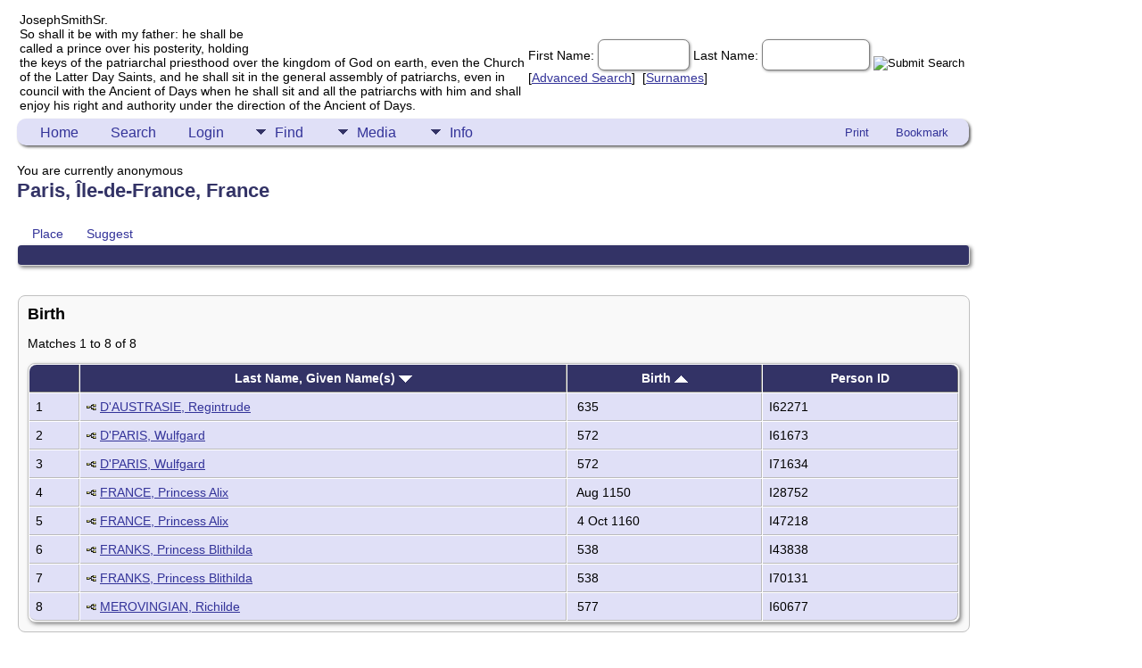

--- FILE ---
content_type: text/html;charset=UTF-8
request_url: https://josephsmithsr.com/placesearch.php?tree=josephsmithsr&psearch=Paris%2C+%C3%8Ele-de-France%2C+France
body_size: 4373
content:
<!DOCTYPE html PUBLIC "-//W3C//DTD XHTML 1.0 Transitional//EN">

<html lang="en" xmlns="http://www.w3.org/1999/xhtml">
<head>
<title>Paris, Île-de-France, France</title>
<meta name="Keywords" content="" />
<meta name="Description" content="Paris, Île-de-France, France" />
<meta http-equiv="Content-type" content="text/html; charset=UTF-8" />
<meta name="robots" content="noindex,nofollow" />
<meta name="viewport" content="width=device-width, initial-scale=1" />
<link href="css/genstyle.css?v=15.0.1" rel="stylesheet" type="text/css" />
<link href="templates/template8/css/tngtabs2.css" rel="stylesheet" type="text/css" />
<link href="templates/template8/css/templatestyle.css?v=15.0.1" rel="stylesheet" type="text/css" />
<script src="https://code.jquery.com/jquery-3.4.1.min.js" type="text/javascript" integrity="sha384-vk5WoKIaW/vJyUAd9n/wmopsmNhiy+L2Z+SBxGYnUkunIxVxAv/UtMOhba/xskxh" crossorigin="anonymous"></script>
<script src="https://code.jquery.com/ui/1.12.1/jquery-ui.min.js" type="text/javascript" integrity="sha256-VazP97ZCwtekAsvgPBSUwPFKdrwD3unUfSGVYrahUqU=" crossorigin="anonymous"></script>
<script type="text/javascript" src="js/net.js"></script>
<link href="templates/template8/css/mytngstyle.css?v=15.0.1" rel="stylesheet" type="text/css" />
<script type="text/javascript" src="js/tngmenuhover2.js"></script>
<script type="text/javascript">
// <![CDATA[
var tnglitbox;
var share = 1;
var closeimg = "img/tng_close.gif";
var smallimage_url = 'ajx_smallimage.php?';
var cmstngpath='';
var loadingmsg = 'Loading...';
var expand_msg = "Expand";
var collapse_msg = "Collapse";
//]]>
</script>
<link rel="alternate" type="application/rss+xml" title="RSS" href="tngrss.php" />
<!-- The Next Generation of Genealogy Sitebuilding, v.15.0.1 (6 March 2025), Written by Darrin Lythgoe, 2001-2026 -->
</head>
<body id="bodytop" class="placesearch templatebody">
<table class="page">
  <tr>
    <td class="mainborder" rowspan="5">
	&nbsp;
    </td>
    <td class="headerrow" style="background: url(templates/template8/img/titletop.jpg) no-repeat;">
	<table class="headertable">
	<tr class="headertextrow">
	    <td>

<!-- ADD THE TITLE AND SUBTITLE OF YOUR WEBPAGE BELOW -->
<!-- You can use the class "text_white" and "text_tan" and "text_grey" to alternate the colors of words -->

<span class="headertext text_white">Joseph</span><span class="headertext text_tan">Smith</span><span class="headertext text_white">Sr.</span>


<br/>


<span class="normal text_grey">So shall it be with my father: he shall be<br/>
called a prince over his posterity, holding<br/>
the keys of the patriarchal priesthood over the kingdom of God on earth, even the Church<br/>
of the Latter Day Saints, and he shall sit in the general assembly of patriarchs, even in<br/>
council with the Ancient of Days when he shall sit and all the patriarchs with him and shall<br/>
enjoy his right and authority under the direction of the Ancient of Days.</span>


	    </td>
	    <td class="searchtext">
		<form id="topsearchform" name="topsearchform" method="get" action="search.php">
		    <input type="hidden" value="AND" name="mybool" />
		    <span class="subsearch">First Name:&nbsp;</span><input size="8" name="myfirstname" type="text" id="myfirstname" />  <span class="subsearch">Last Name:&nbsp;</span><input size="10" name="mylastname" type="text" id="mylastname" /> <input alt="Submit Search" style="vertical-align: bottom; border:none;" type="image" name="imageField" src="templates/template8/img/searchbutton.gif"/>
		    <br/>
		    [<a class="subsearch" href="searchform.php">Advanced Search</a>]&nbsp;&nbsp;[<a class="subsearch" href="surnames.php">Surnames</a>]
		</form>
	    </td>
	</tr>
	</table>
    </td>
  </tr>
  <tr class="menurow">
    <td colspan="2">
	<div class="menucol">
<div class="menucontainer">
<div class="innercontainer">
<div style="display:inline-flex"><div class="icons">
<a href="index.php"    title="Home" class="tngsmallicon" id="home-smicon">Home</a>
<a href="searchform.php" onclick="return openSearch();"   title="Search" class="tngsmallicon" id="search-smicon">Search</a>
<a href="#" onclick="return openLogin('ajx_login.php?p=');"   title="Login" class="tngsmallicon" id="log-smicon">Login</a>

</div>
<ul class="tngdd" id="tngdd">
<li><a href="#" class="menulink">Find</a>
<ul>
<li><a href="surnames.php"><div class="menu-label" style="padding-left:3px;">Surnames</div></a></li>
<li><a href="firstnames.php"><div class="menu-label" style="padding-left:3px;">First Names</div></a></li>
<li><a href="searchform.php"><div class="menu-label" style="padding-left:3px;">Search People</div></a></li>
<li><a href="famsearchform.php"><div class="menu-label" style="padding-left:3px;">Search Families</div></a></li>
<li><a href="searchsite.php"><div class="menu-label" style="padding-left:3px;">Search Site</div></a></li>
<li><a href="whatsnew.php"><div class="menu-label" style="padding-left:3px;">What's New</div></a></li>
<li><a href="mostwanted.php"><div class="menu-label" style="padding-left:3px;">Most Wanted</div></a></li>
<li><a href="reports.php"><div class="menu-label" style="padding-left:3px;">Reports</div></a></li>
<li><a href="anniversaries.php"><div class="menu-label" style="padding-left:3px;">Dates</div></a></li>
<li><a href="calendar.php?m=02"><div class="menu-label" style="padding-left:3px;">Calendar</div></a></li>
<li><a href="cemeteries.php"><div class="menu-label" style="padding-left:3px;">Cemeteries</div></a></li>
</ul>
</li>
<li><a href="#" class="menulink">Media</a>
<ul>
<li><a href="browsemedia.php?mediatypeID=photos"><div class="menu-label" style="padding-left:3px;">Photos</div></a></li>
<li><a href="browsemedia.php?mediatypeID=documents"><div class="menu-label" style="padding-left:3px;">Documents</div></a></li>
<li><a href="browsemedia.php?mediatypeID=headstones"><div class="menu-label" style="padding-left:3px;">Headstones</div></a></li>
<li><a href="browsemedia.php?mediatypeID=histories"><div class="menu-label" style="padding-left:3px;">Histories</div></a></li>
<li><a href="browsemedia.php"><div class="menu-label" style="padding-left:3px;">All Media</div></a></li>
</ul>
</li>
<li><a href="#" class="menulink">Info</a>
<ul>
<li><a href="statistics.php"><div class="menu-label" style="padding-left:3px;">Statistics</div></a></li>
<li><a href="places.php"><div class="menu-label" style="padding-left:3px;">Places</div></a></li>
<li><a href="browsetrees.php"><div class="menu-label" style="padding-left:3px;">Trees</div></a></li>
<li><a href="browsebranches.php"><div class="menu-label" style="padding-left:3px;">Branches</div></a></li>
<li><a href="browsenotes.php"><div class="menu-label" style="padding-left:3px;">Notes</div></a></li>
<li><a href="browsesources.php"><div class="menu-label" style="padding-left:3px;">Sources</div></a></li>
<li><a href="browserepos.php"><div class="menu-label" style="padding-left:3px;">Repositories</div></a></li>
<li><a href="browse_dna_tests.php"><div class="menu-label" style="padding-left:3px;">DNA Tests</div></a></li>
<li><a href="bookmarks.php"><div class="menu-label" style="padding-left:3px;">Bookmarks</div></a></li>
<li><a href="suggest.php?page=Paris%2C+%C3%8Ele-de-France%2C+France"><div class="menu-label" style="padding-left:3px;">Contact Us</div></a></li>
</ul>
</li>
</ul>
</div><div class="icons-rt in-bar">
<a href="#" onclick="newwindow=window.open('/placesearch.php?tree=josephsmithsr&amp;psearch=Paris%2C+%C3%8Ele-de-France%2C+France&amp;tngprint=1','tngprint','width=850,height=600,status=no,resizable=yes,scrollbars=yes'); newwindow.focus(); return false;"  rel="nofollow" title="Print" class="tngsmallicon" id="print-smicon">Print</a>
<a href="#" onclick="tnglitbox = new LITBox('ajx_addbookmark.php?p=',{width:350,height:120}); return false;"   title="Bookmark" class="tngsmallicon" id="bmk-smicon">Bookmark</a>

</div>
</div>
</div>
<div id="searchdrop" class="slidedown" style="display:none;"><a href="#" onclick="jQuery('#searchdrop').slideUp(200);return false;" style="float:right"><img src="img/tng_close.gif" alt=""/></a><span class="subhead"><strong>Search</strong> &#8226; <a href="searchform.php">Advanced Search</a> &#8226; <a href="famsearchform.php">Search Families</a> &#8226; <a href="searchsite.php">Search Site</a></span><br/><br/><form action="search.php" method="get">

<label for="searchfirst">First Name: </label><input type="text" name="myfirstname" id="searchfirst"/> &nbsp;
<label for="searchlast">Last Name: </label><input type="text" name="mylastname" id="searchlast"/> &nbsp;
<label for="searchid">ID: </label><input type="text" class="veryshortfield" name="mypersonid" id="searchid"/> &nbsp;
<input type="hidden" name="idqualify" value="equals"/>
<input type="submit" class="btn" value="Search"/></form></div><script type="text/javascript">var tngdd=new tngdd.dd("tngdd");tngdd.init("tngdd","menuhover");</script>
<span class="logintext">You are currently anonymous</span>	</div>
    </td>
  </tr>
  <tr>

<td class="mainbg" colspan="3" style="border-collapse:separate"><h1 class="header fn" id="nameheader" style="margin-bottom:5px">Paris, Île-de-France, France</h1><br clear="all" />
<div id="tngmenu">
<ul id="tngnav">
<li><a id="a0" href="placesearch.php?psearch=Paris, Île-de-France, France&amp;tree=josephsmithsr" class="here" style="padding-left:12px"><span id="place-smicon"></span>Place</a></li>
<li><a id="a1" href="suggest.php?enttype=L&amp;ID=Paris%2C+%C3%8Ele-de-France%2C+France&amp;tree=josephsmithsr" style="padding-left:12px"><span id="sugg-smicon"></span>Suggest</a></li>
</ul>
</div>
<div id="pub-innermenu" class="fieldnameback fieldname smaller rounded4">
&nbsp;
</div><br/>
<br/>
<div class="titlebox">
<span class="subhead"><strong>Birth</strong></span><br /><p>Matches 1 to 8 of 8</p>
	<table cellpadding="3" cellspacing="1" border="0" width="100%" class="thfixed whiteback normal">
		<tr>
			<th class="fieldnameback"><span class="fieldname">&nbsp;</span></th>
			<th class="fieldnameback"><span class="fieldname nw">&nbsp;<b><a href="placesearch.php?tree=josephsmithsr&psearch=Paris%2C+%C3%8Ele-de-France%2C+France&amp;order=nameup" class="lightlink">Last Name, Given Name(s) <img src="img/tng_sort_desc.gif" width="15" height="8" border="0" alt="" /></a></b>&nbsp;</span></th>
			<th class="fieldnameback"><span class="fieldname">&nbsp;<b><a href="placesearch.php?tree=josephsmithsr&psearch=Paris%2C+%C3%8Ele-de-France%2C+France&amp;order=date" class="lightlink">Birth <img src="img/tng_sort_asc.gif" width="15" height="8" border="0" alt="" /></a></b>&nbsp;</span></th>
			<th class="fieldnameback"><span class="fieldname nw">&nbsp;<b>Person ID</b>&nbsp;</span></th>
		</tr>

<tr><td class="databack"><span class="normal">1</span></td>
<td class="databack"><span class="normal"><a href="pedigree.php?personID=I62271&amp;tree=josephsmithsr"><img src="img/Chart.gif" border="0" width="11" height="10" alt="" /></a> <a href="getperson.php?personID=I62271&amp;tree=josephsmithsr">D'AUSTRASIE, Regintrude</a>&nbsp;</span></td><td class="databack"><span class="normal">&nbsp;635</span></td><td class="databack"><span class="normal">I62271 </span></td></tr>
<tr><td class="databack"><span class="normal">2</span></td>
<td class="databack"><span class="normal"><a href="pedigree.php?personID=I61673&amp;tree=josephsmithsr"><img src="img/Chart.gif" border="0" width="11" height="10" alt="" /></a> <a href="getperson.php?personID=I61673&amp;tree=josephsmithsr">D'PARIS, Wulfgard</a>&nbsp;</span></td><td class="databack"><span class="normal">&nbsp;572</span></td><td class="databack"><span class="normal">I61673 </span></td></tr>
<tr><td class="databack"><span class="normal">3</span></td>
<td class="databack"><span class="normal"><a href="pedigree.php?personID=I71634&amp;tree=josephsmithsr"><img src="img/Chart.gif" border="0" width="11" height="10" alt="" /></a> <a href="getperson.php?personID=I71634&amp;tree=josephsmithsr">D'PARIS, Wulfgard</a>&nbsp;</span></td><td class="databack"><span class="normal">&nbsp;572</span></td><td class="databack"><span class="normal">I71634 </span></td></tr>
<tr><td class="databack"><span class="normal">4</span></td>
<td class="databack"><span class="normal"><a href="pedigree.php?personID=I28752&amp;tree=josephsmithsr"><img src="img/Chart.gif" border="0" width="11" height="10" alt="" /></a> <a href="getperson.php?personID=I28752&amp;tree=josephsmithsr">FRANCE, Princess Alix</a>&nbsp;</span></td><td class="databack"><span class="normal">&nbsp;Aug 1150</span></td><td class="databack"><span class="normal">I28752 </span></td></tr>
<tr><td class="databack"><span class="normal">5</span></td>
<td class="databack"><span class="normal"><a href="pedigree.php?personID=I47218&amp;tree=josephsmithsr"><img src="img/Chart.gif" border="0" width="11" height="10" alt="" /></a> <a href="getperson.php?personID=I47218&amp;tree=josephsmithsr">FRANCE, Princess Alix</a>&nbsp;</span></td><td class="databack"><span class="normal">&nbsp;4 Oct 1160</span></td><td class="databack"><span class="normal">I47218 </span></td></tr>
<tr><td class="databack"><span class="normal">6</span></td>
<td class="databack"><span class="normal"><a href="pedigree.php?personID=I43838&amp;tree=josephsmithsr"><img src="img/Chart.gif" border="0" width="11" height="10" alt="" /></a> <a href="getperson.php?personID=I43838&amp;tree=josephsmithsr">FRANKS, Princess Blithilda</a>&nbsp;</span></td><td class="databack"><span class="normal">&nbsp;538</span></td><td class="databack"><span class="normal">I43838 </span></td></tr>
<tr><td class="databack"><span class="normal">7</span></td>
<td class="databack"><span class="normal"><a href="pedigree.php?personID=I70131&amp;tree=josephsmithsr"><img src="img/Chart.gif" border="0" width="11" height="10" alt="" /></a> <a href="getperson.php?personID=I70131&amp;tree=josephsmithsr">FRANKS, Princess Blithilda</a>&nbsp;</span></td><td class="databack"><span class="normal">&nbsp;538</span></td><td class="databack"><span class="normal">I70131 </span></td></tr>
<tr><td class="databack"><span class="normal">8</span></td>
<td class="databack"><span class="normal"><a href="pedigree.php?personID=I60677&amp;tree=josephsmithsr"><img src="img/Chart.gif" border="0" width="11" height="10" alt="" /></a> <a href="getperson.php?personID=I60677&amp;tree=josephsmithsr">MEROVINGIAN, Richilde</a>&nbsp;</span></td><td class="databack"><span class="normal">&nbsp;577</span></td><td class="databack"><span class="normal">I60677 </span></td></tr>

	</table>

</div>
<br/>
<div class="titlebox">
<span class="subhead"><strong>Death</strong></span><br /><p>Matches 1 to 10 of 10</p>
	<table cellpadding="3" cellspacing="1" border="0" width="100%" class="thfixed whiteback normal">
		<tr>
			<th class="fieldnameback"><span class="fieldname">&nbsp;</span></th>
			<th class="fieldnameback"><span class="fieldname nw">&nbsp;<b><a href="placesearch.php?tree=josephsmithsr&psearch=Paris%2C+%C3%8Ele-de-France%2C+France&amp;order=nameup" class="lightlink">Last Name, Given Name(s) <img src="img/tng_sort_desc.gif" width="15" height="8" border="0" alt="" /></a></b>&nbsp;</span></th>
			<th class="fieldnameback"><span class="fieldname">&nbsp;<b><a href="placesearch.php?tree=josephsmithsr&psearch=Paris%2C+%C3%8Ele-de-France%2C+France&amp;order=date" class="lightlink">Death <img src="img/tng_sort_asc.gif" width="15" height="8" border="0" alt="" /></a></b>&nbsp;</span></th>
			<th class="fieldnameback"><span class="fieldname nw">&nbsp;<b>Person ID</b>&nbsp;</span></th>
		</tr>

<tr><td class="databack"><span class="normal">1</span></td>
<td class="databack"><span class="normal"><a href="pedigree.php?personID=I49896&amp;tree=josephsmithsr"><img src="img/Chart.gif" border="0" width="11" height="10" alt="" /></a> <a href="getperson.php?personID=I49896&amp;tree=josephsmithsr">FRANCE, Prince Louis</a>&nbsp;</span></td><td class="databack"><span class="normal">&nbsp;19 May 1319</span></td><td class="databack"><span class="normal">I49896 </span></td></tr>
<tr><td class="databack"><span class="normal">2</span></td>
<td class="databack"><span class="normal"><a href="pedigree.php?personID=I41124&amp;tree=josephsmithsr"><img src="img/Chart.gif" border="0" width="11" height="10" alt="" /></a> <a href="getperson.php?personID=I41124&amp;tree=josephsmithsr">FRANKS, Prince Gonthier</a>&nbsp;</span></td><td class="databack"><span class="normal">&nbsp;561</span></td><td class="databack"><span class="normal">I41124 </span></td></tr>
<tr><td class="databack"><span class="normal">3</span></td>
<td class="databack"><span class="normal"><a href="pedigree.php?personID=I69719&amp;tree=josephsmithsr"><img src="img/Chart.gif" border="0" width="11" height="10" alt="" /></a> <a href="getperson.php?personID=I69719&amp;tree=josephsmithsr">FRANKS, Prince Gonthier</a>&nbsp;</span></td><td class="databack"><span class="normal">&nbsp;561</span></td><td class="databack"><span class="normal">I69719 </span></td></tr>
<tr><td class="databack"><span class="normal">4</span></td>
<td class="databack"><span class="normal"><a href="pedigree.php?personID=I60677&amp;tree=josephsmithsr"><img src="img/Chart.gif" border="0" width="11" height="10" alt="" /></a> <a href="getperson.php?personID=I60677&amp;tree=josephsmithsr">MEROVINGIAN, Richilde</a>&nbsp;</span></td><td class="databack"><span class="normal">&nbsp;589</span></td><td class="databack"><span class="normal">I60677 </span></td></tr>
<tr><td class="databack"><span class="normal">5</span></td>
<td class="databack"><span class="normal"><a href="pedigree.php?personID=I31444&amp;tree=josephsmithsr"><img src="img/Chart.gif" border="0" width="11" height="10" alt="" /></a> <a href="getperson.php?personID=I31444&amp;tree=josephsmithsr">PARIS, Queen Ingoberge</a>&nbsp;</span></td><td class="databack"><span class="normal">&nbsp;13 Aug 589</span></td><td class="databack"><span class="normal">I31444 </span></td></tr>
<tr><td class="databack"><span class="normal">6</span></td>
<td class="databack"><span class="normal"><a href="pedigree.php?personID=I69058&amp;tree=josephsmithsr"><img src="img/Chart.gif" border="0" width="11" height="10" alt="" /></a> <a href="getperson.php?personID=I69058&amp;tree=josephsmithsr">PARIS, Queen Ingoberge</a>&nbsp;</span></td><td class="databack"><span class="normal">&nbsp;13 Aug 589</span></td><td class="databack"><span class="normal">I69058 </span></td></tr>
<tr><td class="databack"><span class="normal">7</span></td>
<td class="databack"><span class="normal"><a href="pedigree.php?personID=I45345&amp;tree=josephsmithsr"><img src="img/Chart.gif" border="0" width="11" height="10" alt="" /></a> <a href="getperson.php?personID=I45345&amp;tree=josephsmithsr">VALOIS, Princess Isabell de</a>&nbsp;</span></td><td class="databack"><span class="normal">&nbsp;26 Jul 1383</span></td><td class="databack"><span class="normal">I45345 </span></td></tr>
<tr><td class="databack"><span class="normal">8</span></td>
<td class="databack"><span class="normal"><a href="pedigree.php?personID=I47912&amp;tree=josephsmithsr"><img src="img/Chart.gif" border="0" width="11" height="10" alt="" /></a> <a href="getperson.php?personID=I47912&amp;tree=josephsmithsr">VALOIS, Princess Isabell de</a>&nbsp;</span></td><td class="databack"><span class="normal">&nbsp;26 Jul 1383</span></td><td class="databack"><span class="normal">I47912 </span></td></tr>
<tr><td class="databack"><span class="normal">9</span></td>
<td class="databack"><span class="normal"><a href="pedigree.php?personID=I47911&amp;tree=josephsmithsr"><img src="img/Chart.gif" border="0" width="11" height="10" alt="" /></a> <a href="getperson.php?personID=I47911&amp;tree=josephsmithsr">VALOIS, Countess Marie de</a>&nbsp;</span></td><td class="databack"><span class="normal">&nbsp;6 Dec 1332</span></td><td class="databack"><span class="normal">I47911 </span></td></tr>
<tr><td class="databack"><span class="normal">10</span></td>
<td class="databack"><span class="normal"><a href="pedigree.php?personID=I45401&amp;tree=josephsmithsr"><img src="img/Chart.gif" border="0" width="11" height="10" alt="" /></a> <a href="getperson.php?personID=I45401&amp;tree=josephsmithsr">ZOUCHE, Eudes La</a>&nbsp;</span></td><td class="databack"><span class="normal">&nbsp;24 Apr 1326</span></td><td class="databack"><span class="normal">I45401 </span></td></tr>

	</table>

</div>
<br/>
<div class="titlebox">
<span class="subhead"><strong>Burial</strong></span><br /><p>Matches 1 to 6 of 6</p>
	<table cellpadding="3" cellspacing="1" border="0" width="100%" class="thfixed whiteback normal">
		<tr>
			<th class="fieldnameback"><span class="fieldname">&nbsp;</span></th>
			<th class="fieldnameback"><span class="fieldname nw">&nbsp;<b><a href="placesearch.php?tree=josephsmithsr&psearch=Paris%2C+%C3%8Ele-de-France%2C+France&amp;order=nameup" class="lightlink">Last Name, Given Name(s) <img src="img/tng_sort_desc.gif" width="15" height="8" border="0" alt="" /></a></b>&nbsp;</span></th>
			<th class="fieldnameback"><span class="fieldname">&nbsp;<b><a href="placesearch.php?tree=josephsmithsr&psearch=Paris%2C+%C3%8Ele-de-France%2C+France&amp;order=date" class="lightlink">Burial <img src="img/tng_sort_asc.gif" width="15" height="8" border="0" alt="" /></a></b>&nbsp;</span></th>
			<th class="fieldnameback"><span class="fieldname nw">&nbsp;<b>Person ID</b>&nbsp;</span></th>
		</tr>

<tr><td class="databack"><span class="normal">1</span></td>
<td class="databack"><span class="normal"><a href="pedigree.php?personID=I31427&amp;tree=josephsmithsr"><img src="img/Chart.gif" border="0" width="11" height="10" alt="" /></a> <a href="getperson.php?personID=I31427&amp;tree=josephsmithsr">EARLIN, Fredegonde von</a>&nbsp;</span></td><td class="databack"><span class="normal">&nbsp;</span></td><td class="databack"><span class="normal">I31427 </span></td></tr>
<tr><td class="databack"><span class="normal">2</span></td>
<td class="databack"><span class="normal"><a href="pedigree.php?personID=I69049&amp;tree=josephsmithsr"><img src="img/Chart.gif" border="0" width="11" height="10" alt="" /></a> <a href="getperson.php?personID=I69049&amp;tree=josephsmithsr">EARLIN, Fredegonde von</a>&nbsp;</span></td><td class="databack"><span class="normal">&nbsp;</span></td><td class="databack"><span class="normal">I69049 </span></td></tr>
<tr><td class="databack"><span class="normal">3</span></td>
<td class="databack"><span class="normal"><a href="pedigree.php?personID=I42545&amp;tree=josephsmithsr"><img src="img/Chart.gif" border="0" width="11" height="10" alt="" /></a> <a href="getperson.php?personID=I42545&amp;tree=josephsmithsr">FRANKS, Princess Clotilda</a>&nbsp;</span></td><td class="databack"><span class="normal">&nbsp;</span></td><td class="databack"><span class="normal">I42545 </span></td></tr>
<tr><td class="databack"><span class="normal">4</span></td>
<td class="databack"><span class="normal"><a href="pedigree.php?personID=I69827&amp;tree=josephsmithsr"><img src="img/Chart.gif" border="0" width="11" height="10" alt="" /></a> <a href="getperson.php?personID=I69827&amp;tree=josephsmithsr">FRANKS, Princess Clotilda</a>&nbsp;</span></td><td class="databack"><span class="normal">&nbsp;</span></td><td class="databack"><span class="normal">I69827 </span></td></tr>
<tr><td class="databack"><span class="normal">5</span></td>
<td class="databack"><span class="normal"><a href="pedigree.php?personID=I60699&amp;tree=josephsmithsr"><img src="img/Chart.gif" border="0" width="11" height="10" alt="" /></a> <a href="getperson.php?personID=I60699&amp;tree=josephsmithsr">MEROVING, King Cholderic Clovis de I</a>&nbsp;</span></td><td class="databack"><span class="normal">&nbsp;13 Nov 511</span></td><td class="databack"><span class="normal">I60699 </span></td></tr>
<tr><td class="databack"><span class="normal">6</span></td>
<td class="databack"><span class="normal"><a href="pedigree.php?personID=I71318&amp;tree=josephsmithsr"><img src="img/Chart.gif" border="0" width="11" height="10" alt="" /></a> <a href="getperson.php?personID=I71318&amp;tree=josephsmithsr">MEROVING, King Cholderic Clovis de I</a>&nbsp;</span></td><td class="databack"><span class="normal">&nbsp;13 Nov 511</span></td><td class="databack"><span class="normal">I71318 </span></td></tr>

	</table>

</div>
<br/>
<div class="titlebox">
<span class="subhead"><strong>Marriage</strong></span><br /><p>Matches 1 to 1 of 1</p>
	<table cellpadding="3" cellspacing="1" border="0" width="100%" class="thfixed whiteback normal">
		<tr>
			<th class="fieldnameback"><span class="fieldname">&nbsp;</span></th>
			<th class="fieldnameback"><span class="fieldname nw">&nbsp;<b><a href="placesearch.php?tree=josephsmithsr&psearch=Paris%2C+%C3%8Ele-de-France%2C+France&amp;order=nameup" class="lightlink">Family <img src="img/tng_sort_desc.gif" width="15" height="8" border="0" alt="" /></a></b>&nbsp;</span></th>
			<th class="fieldnameback"><span class="fieldname">&nbsp;<b><a href="placesearch.php?tree=josephsmithsr&psearch=Paris%2C+%C3%8Ele-de-France%2C+France&amp;order=date" class="lightlink">Marriage <img src="img/tng_sort_asc.gif" width="15" height="8" border="0" alt="" /></a></b>&nbsp;</span></th>
			<th class="fieldnameback"><span class="fieldname nw">&nbsp;<b>Family ID</b>&nbsp;</span></th>
		</tr>

<tr><td class="databack"><span class="normal">1</span></td>
<td class="databack"><span class="normal"><a href="familygroup.php?familyID=F23378&amp;tree=josephsmithsr">FERREOLIUS / MEROVING</a>&nbsp;</span></td><td class="databack"><span class="normal">&nbsp;562</span></td><td class="databack"><span class="normal">F23378 </span></td></tr>

	</table>

</div>
<!-- begin footer -->
	</td></tr>
	<tr>
	    <td colspan="2" class="footer">
			<p class="smaller center">This site powered by <a href="https://tngsitebuilding.com" class="footer" target="_blank" title="Learn more about TNG">The Next Generation of Genealogy Sitebuilding</a> v. 15.0.1,  written by Darrin Lythgoe  &copy; 2001-2026.</p>
<p class="smaller center">Maintained by <a href="suggest.php?" class="footer" title="Contact Us">Michael A. Kennedy</a>.</p>
	    </td>
	</tr>
</table>
<!-- end footer --><script type="text/javascript" src="js/litbox.js"></script>
</body>
</html>


--- FILE ---
content_type: text/css
request_url: https://josephsmithsr.com/css/genstyle.css?v=15.0.1
body_size: 11838
content:
/* normal: most regular body text */
.normal, .indleftcol {
	font-family: Arial, Helvetica, sans-serif;
	font-size: 14px;
}

.label {
	font-size: 16px;
}

p {
	margin-top: 1em;
	margin-bottom: 1em;
}

p.footer {
	margin: 0px;
}

img {
	border: 0px;
}

/* smfieldname: small text used in conjunction with .fieldname style text */
.smfieldname {
	font-size: 10px;
	color: white;
}

/* fieldname: regular text within column or row title sections */
.fieldname {
	color: white;
}

/* header: heading text */
.header {
	/*next line added in 6.1.0*/
	margin-top: 0px;
	padding: 0px;
	font-size: 22px;
	font-weight: bold;
	color: #333366;
	line-height: 22px;
}

.plainheader {
	margin-top: 0px;
	font-size: 32px;
	font-weight: bold;
}

.nameheader {
	margin-top: 0px;
	font-size: 26px;
	font-weight: bold;
}


/* whiteheader: heading text used on dark backgrounds (usually fieldnameback) */
.whiteheader {
	color: #FFFFFF;
	margin-top: 0px;
	font-size: 16px;
}

.whitetext {
	color: #FFFFFF;
}

/* subhead: subheading text */
.subhead {
	margin-top: 0px;
	font-size: 18px;
}

/* body: describes page background color and all non-table text not governed by any other style */
body {
	background-color : #FFFFFF;
	color : #000000;
	font-family : 'Open Sans', Arial, Helvetica, sans-serif;
	font-size: 14px;
	print-color-adjust:exact;
}

/* link: normal links, active: links in use */
a:link, a:active, div.icons a {
	color : #333399;
}

/* visited: previously visited links */
a:visited {
	color: #666666;
}

/* fieldnameback: background color for column and row title sections */
.fieldnameback,
.tablesaw-cell-label {
	background-color: #333366;
	/*these 2 lines added in 5.0*/
	border-right: 1px solid #777;
	border-bottom: 1px solid #777;
	padding: 7px;
}

/* databack: background color for data areas */
.databack {
	background-color: #e0e0f7;
	/*these 2 lines added in 5.0*/
	border-right: 1px solid #bbb;
	border-bottom: 1px solid #bbb;
	padding: 7px;
}

/* added in TNG 10.1 for alternate row striping to databack */
.databackalt {
	background-color: #CACAF1;
	border-right: 1px solid #bbb;
	border-bottom: 1px solid #bbb;
}

/* pedigree box: dates font */
/* font-size should be in points */
/* pedigree box information popups */
/* font-size should be in points */
.pboxpopup {
  margin-top: 0;
  margin-bottom: 0;
}

/*background for pedigree popups*/
.pboxpopupdiv {
    border-top:1px solid #bbbbbb;
	border-left:1px solid #bbbbbb;
	background-color:#f9f9f9;
	padding:7px;
}

/*area between sections of pedigree popups*/
.popdivider {
	height:3px;
	overflow:hidden;
}

/*inner div for pedigree popups, to allow sliding*/
.popinner {
	padding:3px;
	width:280px;
}

.popvdescinner {
	padding: 3px;
	width: 220px;
}

.popup, .slidedown, .callout {
	box-shadow: 1px 1px 3px 0px #666;
}

.popup, .popinner, .pboxpopupdiv, .slidedown {
	border-radius: 10px;
}

/*boxes on pedigree chart*/
.pedbox {
	position:absolute;
	z-index:5;
	overflow:hidden;
}

.pedborderleft {
	border-left: solid 1.2px black;
}

.pedboxtable {
	height:100%;
	width:100%;
	float:left;
}

.vdescboxtable {
	height:100%;
	float:left;
	padding: 5px;
}

.vpedlink {
	padding: 5px 12px 5px 12px;
	position: absolute;
}

.rounded20 {
	border-radius: 20px;
}

.rounded10 {
	border-radius: 10px;
}

.rounded4, div.pad5 img {
	border-radius: 4px;
}

.botbrdr {
	border-bottom: 1px solid #fff;
}

div.pad5 img, .adminicon {
	box-shadow:         1px 1px 2px 0px #333;
}

.add-media-icon {
	position: relative;
	top: 2px;
	padding-left: 5px;
	height: 12px;
}

.trackerbox {
	border: 1px solid black;
	overflow:hidden;
}

ul {
  margin-left: 5px;
  margin-top: 0px;
  margin-bottom: 0px;
  padding-left: 1em;
}

ul.nopad {
	margin-left: 0px;
	padding-left: 0px;
}

/* Added in 4.0.0 */
/* For links on dark background */
.lightlink:link, .lightlink:visited {
	color: #FFFFFF;
	text-decoration: none;
}

.lightlink:hover, .lightlink:active {
	color: #FFCC33;
	text-decoration: none;
}

/* For white-only links on dark background */
.lightlink2:link, .lightlink2:visited {
	color: #FFFFFF;
	text-decoration: none;
}

.lightlink2:hover, .lightlink2:active {
	color: #FFFFFF;
	text-decoration: none;
}

.lightback {
	background-color: #FFFFFF;
	/*these 2 lines added in 6.0.0*/
	border-right: 1px solid #bbb;
	border-bottom: 1px solid #bbb;
	padding: 7px;
}

.lighttext {
	color: #666;
}

.adminbody {
	margin: 0px;
}

.admincorner {
	padding: 2px 2px 2px 5px;
	background-color: white;
	width: 164px;
	height: 50px;
	text-align: center;
}

.fl-left {
	float: left;
}

.fl-right {
	float: right;
}

.admincorner img {
	height: 50px;
	border: 0px;
}

.centerbox {
	filter: drop-shadow(3px 3px 4px #444);
	border-radius: 20px;
	margin: auto;
}

#dirarrow {
	float:right;
	margin-top:160px;
}

.admindivider {
	width: 80%;
	float: left;
}

.admintitle {
	padding: 0px;
	margin: 7px 0px 0px 0px;
	font-size: 16px;
}

.admintop {
	padding-left: 10px;
	overflow: hidden;
	text-align: center;
}

.topbanner {
	position: fixed;
	top: 0px;
	height: 54px;
	margin: 0px;
	width: 100%;
	line-height: 1.4;
	z-index: 10;
    filter: drop-shadow(0px 1px 3px #444);
	text-shadow: 1px 1px 1px #000000;
	color: #FFFFFF;
}

.leftmenu {
	width: 160px;
	height: 100%;
	padding:60px 6px 0px 6px;
	position: fixed;
	line-height: 1.25;
	overflow: auto;
	font-size: 15px;
}

#adminslidebar {
	position:absolute;
	right:6px;
	height:600px;
	width:15px;
	cursor:pointer;
	margin:auto;
	z-index: 1;
}

/* sideback: background color for side and top frames */
.sideback {
	background-color: #333366;
}

/* mainback: background for main admin area */
.mainback {
	padding:60px 0px 0px 176px;
}

.homeback {
	padding: 60px 0px 0px 0px;
}

.mainbox {
	width: 100%;
	max-width: 1200px;
	margin: auto;
	position: relative;
	height: 100%;
}

.mainbox h1 {
	float: left;
	margin: 10px 0px 0px 20px;
	font-size: 36px;
	color: #FFF;
	text-shadow: 2px 2px 4px black;
	position: absolute;
}

.admin-banner {
    height: 200px;
    margin: 10px 10px 0px 10px;
    border-radius: 25px;
    filter: drop-shadow(3px 3px 4px #444);
    overflow: hidden;
    position: relative;
}

.admin-banner-img {
    position:absolute;
    border-radius: 25px;
    -webkit-animation-name: fade;
    -webkit-animation-iteration-count: infinite;
    -webkit-animation-duration: 150s;
    animation-name: fade;
    animation-iteration-count: infinite;
    animation-duration: 150s;
    animation-timing-function: ease-in-out;
}

#mediabuttons {
	float: right;
	margin-top: 32px;
}

#nameheader sup {
	line-height: inherit;
}

.callout {
	position: absolute;
	display: none;
	z-index: 1;
	background-color: #FFFFFF;
	opacity: 0.7;
	text-align: left;
	padding: 10px;
	border-radius: 0 0 10px 0;
}
.callout .taglink {
	cursor: pointer;
}

/* For 3 images
@-webkit-keyframes fade {
    0% {opacity: 1;}
    26.67% {opacity: 1;}
    33.33% {opacity: 0;}
    93.33% {opacity: 0;}
    100% {opacity: 1;}
}
@keyframes fade {
    0% {opacity: 1;}
    26.67% {opacity: 1;}
    33.33% {opacity: 0;}
    93.33% {opacity: 0;}
    100% {opacity: 1;}
}

#admin-banner1 {
    -webkit-animation-delay: 0;
    animation-delay: 0;
}
#admin-banner2 {
    -webkit-animation-delay: 25s;
    animation-delay: 25s;
}
#admin-banner3 {
    -webkit-animation-delay: 50s;
    animation-delay: 50s;
}
*/

@-webkit-keyframes fade {
    0% {opacity: 1;}
    16.67% {opacity: 1;}
    20% {opacity: 0;}
    96.67% {opacity: 0;}
    100% {opacity: 1;}
}
@keyframes fade {
    0% {opacity: 1;}
    16.67% {opacity: 1;}
    20% {opacity: 0;}
    96.67% {opacity: 0;}
    100% {opacity: 1;}
}

#admin-banner1 {
    -webkit-animation-delay: 0s;
    animation-delay: 0s;
}
#admin-banner2 {
    -webkit-animation-delay: 30s;
    animation-delay: 30s;
}
#admin-banner3 {
    -webkit-animation-delay: 60s;
    animation-delay: 60s;
}
#admin-banner4 {
    -webkit-animation-delay: 90s;
    animation-delay: 90s;
}
#admin-banner5 {
    -webkit-animation-delay: 120s;
    animation-delay: 120s;
}

.adm-rounded-table {
	border-radius: 0px 0px 20px 20px;
	background-color: white;
}

.adm-rounded-table > tbody > tr, .adm-rounded-table > tbody > tr > td, .tblback > tbody > tr, .tblback > tbody > tr > td {
	border-radius: 20px;
	padding: 10px;
}

.admin-header {
	padding: 10px 10px 1px 10px;
	border-radius: 20px 20px 0px 0px;
	margin-right: 3px;
	background-color: #FFFFFF;
}

.admin-main {
	background-color: white;
	margin-right: 3px;
	padding: 6px 10px 10px 10px;
	border-radius: 0px 0px 20px 20px;
}

.admin-block {
	border-radius: 15px;
	padding: 12px;
	overflow: auto;
}

.top-rounded-headline {
	border-radius: 20px 20px 0px 0px;
	padding: 5px 15px 5px 20px;
}

.bottom-rounded {
	border-radius: 0px 0px 20px 20px;
}

/* mouseoverback: background color for admin menu items while active*/
.mouseoverback {
	background-color: #336399;
}

.adminsubhead {
	margin-right: 40px;
	position: absolute;
	top: 50%;
	transform: translateY(-50%);
	left: 75px;
}

.adminsubhead-mobile {
	left: 20px;
}

.adminsubhead,
.whitesubhead {
	font-size: 20px;
	margin-bottom: 2px;
}

.whitesubhead {
	color: #FFFFFF;
}

.adminsubmsg,
.admintotal {
	color: #DDDDDD;
}

.admintasks {
	font-size: 16px;
	margin-bottom: 2px;
}

.admintotal {
	float: right;
	position: absolute;
	right: 18px;
	top: 50%;
	transform: translateY(-50%);
	font-size: 18px;
}

.adminsubmsg {
	font-size: 11px;
}

/* smaller: small body text */
.smaller {
	font-size: 12px;
}

.verysmall {
	font-size: 9px;
}

/*added in 5.0.0*/
/*for active secondary tab link*/
a.lightlink3:link, a.lightlink3:visited, a.lightlink3:hover, a.lightlink3:active {
	color: #FFCC33;
	text-decoration: none;
}

/*for alignment on menu icons*/
.tngmenuicon {
	vertical-align: -4px;
	padding:1px;
	margin: 0px 1px 0px 1px;
	border: 0px;
	width: 16px;
	height: 15px;
}

.tngsmallicon {
	padding: 7px 18px 0px 18px;
	margin: 0px;
	text-decoration:none;
	display:block;
	float:left;
}

.tngsmallicon2 {
	height: 15px;
	position: relative;
	top: -1px;
	width: 16px;
	background:url('../img/tng_small_icon_sprites.gif') no-repeat;
	margin:.13em 2px 0px 1px;
	vertical-align: -4px;
	text-decoration:none;
	float:left;
}

#dna-smicon {background-position: 0px -256px;}
#next-smicon {background-position: 0px -241px;}
#fam-smicon {background-position: 0px -196px;}
#share-smicon {background-position: 0px -180px;}
#print-smicon {background-position: 0px -120px;}
#bmk-smicon {background-position: 0px 0px;}
#home-smicon, #place-smicon {background-position: 0px -60px;}
#search-smicon {background-position: 0px -150px;}
#log-smicon {background-position: 0px -90px;}
#ind-smicon {background-position: 0px -76px;}
#ped-smicon {background-position: 0px -106px;}
#desc-smicon {background-position: 0px -16px;}
#rel-smicon {background-position: 0px -136px;}
#time-smicon {background-position: 0px -166px;}
#ged-smicon {background-position: 0px -46px;}
#sugg-smicon {background-position: 0px -31px;}

#tngmenu {
	 width:100%;
	 overflow:hidden;
}

/*for descendancy chart*/
#descendantchart {
	text-align: left;
}

#descendantchart li {
	list-style-type: none;
	white-space: nowrap;
}

#descendantchart ul {
  margin-left: 0px;
}

#descendantchart ul.first {
	margin: 0;
	padding: 0;
	line-height: 1.5;
}

.slidetimes {
	width: 11px;
	height: 11px;
	margin-bottom: -1px;
}

/*image previews*/
.media-prev {
	top: -180px;
	right:-426px;
	height: 400px;
	padding: 20px 7px 12px;
	position:absolute;
	text-align: center;
	width: 410px;
	z-index:98;
	display:table-cell;
	line-height: 50px;
	vertical-align:middle;
	background: transparent url(../img/media-prevbg.png) no-repeat 0 0;
}

.media-title {
	font-size: 13pt;
}

/* width and heigth definitions added in TNG 10.1.1+ to keep image within container */
.media-prev img {
	max-width:100%;		/* added in TNG 10.1.1+  */
	height:auto;		/* added in TNG 10.1.1+  */
	border: 1px solid #b3b3b3;
	display: block;
	margin:0 auto;
}

.media-img {
	height: 1px;
	margin: 0 0 0;
	position: relative;
}

.media-edit {
	position:absolute;
	bottom:0px;
	right:0px;
	padding-right:5px;
	padding-bottom:5px;
	display:none;
}

.vertphoto {
	max-width:100%;
	max-height:70px;
	margin: 0px auto 10px;
}

* html .media-prev {
	background: url(../img/media-prevbg.gif) no-repeat 0 0;
	/*width:420px;*/
	/*height:420px;*/
}

/*moved here from showmedia.php in 7.0.0*/
#slideshow {
	position: relative;
}

#slideshow div.slide, #slideshow div.loadingdiv {
	position: absolute;
	top: 0;
	left: 0;
}

.livingbox {
	width:868px;
	height:540px;
	border:1px solid black;
	padding:5px;
}

#loadingdiv {
	top: 240px;
	left: 290px;
}

#loadingdiv, #loadingdiv2 {
	position: absolute;
	background-color: white;
	padding: 20px;
	font-size: 21pt;
	border: solid 1px black;
	z-index: 5;
}

#loadingdiv2 {
	width: 200px;
}


#sscontrols {
	font-size: 8pt;
	padding-bottom: 8px;
	margin:0px;
}

#slidemsg {
	padding: 0px 5px 0px 15px;
}

.slidepane {
	width:860px;
	height:535px;
	padding:10px;
	overflow: hidden;
}

#slidearea img {
	max-width:100%;
	max-height:535px;
	height:auto;
}

.person-prev {
	top: -120px;
	height: 500px;
	position:absolute;
	width: 500px;
	padding: 0px 20px 20px 0px;
	z-index:98;
	display:table-cell;
	font-size: 11px;
	overflow:hidden;
	background: transparent url(../img/person-prevbg.png) no-repeat 0 0;
	visibility:hidden;
}


.person-img {
	height: 1px;
	margin: 0 0 0;
	position: relative;
	float:right;
}

.person-inner {
	overflow:hidden;
	padding: 20px 0px 0px 20px;
	height:480px;
}


* html .person-prev {
	background: url(../img/media-prevbg.gif) no-repeat 0 0;
	width:520px;
	height:520px;
}

.smallbreak {
	font-size:3px;
	height: 3px;
}

.medbreak {
	height: 15px;
}

.tngshadow {
	border-right: 1px solid #bbb;
	border-bottom: 1px solid #bbb;
}

.tngbotshadow {
	border-bottom: 1px solid #bbb;
}

.togglehead {
	text-decoration:none;
	color: #000000;
}

.togglehead img {
	top: 2px;
}

.th-indent {
	margin-left:5px;
}

.tsh-indent {
	margin-left:18px;
}

.msearch-indent, .btn_lg {
	text-align: center;
}

.red {
	color: #FF0000;
}

.green {
	color: green;
}

.align-bottom {
	display: flex;
	align-items: flex-end;
	justify-content: space-between;
}

input[type="text"]:hover, textarea:hover, select:hover {
	border-color:#FFCC33;
}

.langmenu select option {
	padding: 0px 5px 1px 5px;
}

input[type="button"], input[type="submit"], input[type="reset"], input[type="password"], input[type="number"], button, input[type="text"], textarea, select {
   border: 1px solid gray;
	border-radius: 7px;
	padding: 3px 6px;
	box-shadow: 1px 1px 3px 0px #999;
}

input[type="password"], button, input[type="text"], input[type="number"], input[type="submit"] {
	height: 35px;
	font-size: 16px;
	box-sizing: border-box;
}

textarea, select {
	font-size: 16px;
	font-family: Arial, 'Open Sans';
	padding: 5px 9px;
}

input[type="button"], input[type="submit"], input[type="reset"], button {
	cursor: pointer;
}

input[type="text"] {
	padding: 0px 9px;
}

textarea {
	margin-left: 0px;
	border-radius: 10px;
}

select {
    padding: 2px 5px;
}

.bigselect {
    height: 35px;
	font-size: 16px;
}

input[type="button"], input[type="submit"], input[type="reset"], button {
   background-color: #dddddd;
}

input[type="button"]:active, input[type="submit"]:active, input[type="reset"]:active, button:active {
	color:white;
	border: 1px solid #FFCC00;
	background-color: #cccccc;
}

.btn, .disabled, input[type="button"].btn, input[type="submit"].btn, input[type="submit"].disabled, input[type="reset"].btn {
    border: 1px solid gray;
	padding: 5px 12px;
}

input.veryshortfield {
	width:100px;
}

input.shortfield {
	width:180px;
}

input.medfield {
	width:268px;
}

input.medpwdfield {
	width: 240px;
}

input.longfield {
	width: 350px;
}

input.longerfield {
	width: 400px;
}

input.bigfield {
	margin-bottom: 5px;
}

input.verylongfield {
	width:550px;
}

.medbtn {
	margin-bottom: 3px;
}

.mediumfield {
	width:160px;
}

@media only screen and (min-width:480px) {
	.adminnavblock {
		min-width: 385px;
		padding-bottom: 4px;
	}
}

input.minifield {
	width: 50px;
	border: none;
	font-size: 9pt;
	padding:0px 1px 0px 6px;
	box-shadow: none;
	position: relative;
	top: -1px;
}

input.minibutton {
	border: none;
	background-color: #eee;
	font-size: 9pt;
	padding:8px 8px 6px 8px;
	box-shadow: none;
}

.smallest {
	font-size: 8pt;
}

.dragarea {
	width:50px;
	cursor:move;
	text-align:center;
	background-color:#ddd;
	border-left: 1px solid #ccc;
	border-top: 1px solid #ccc;
	border-right: 1px solid #aaa;
	border-bottom: 1px solid #aaa;
	padding: 9px;
}

.movefields {
	border-radius: 8px;
	padding: 4px;
	width: 30px;
	text-align: center;
	border: 1px solid gray;
}

.oldicon {
	margin:0px 2px 10px 10px;
	border:0px;
	vertical-align:middle;
}

.smallicon {
	margin:0px 4px 0px 4px;
	display:block;
	float:left;
}

.smallericon {
	width: 20px;
	margin-top: -1px;
}

.newsmallicon {
	border:0px;
	display:block;
	float:left;
	padding:0 4px 0 4px;
	border-radius:6px;
}

.newsmallericon {
	border:0px;
	display:block;
	float:left;
	padding:4px 6px 4px 6px;
	border-radius:6px;
}

a.newsmallicon:hover, a.newsmallericon:hover {
	background-color: #ffdd4499;
}

.si-plus {
	padding:2px 0px 0px 25px;
	width:auto;
	margin:0px 18px 0px 0px;
}

.admin-note-off-icon {background-position: 0px -1px;}
.admin-note-on-icon {background-position: 0px -23px;}
.admin-asso-off-icon {background-position: 0px -44px;}
.admin-asso-on-icon {background-position: 0px -66px;}
.admin-cite-off-icon {background-position: 0px -87px;}
.admin-cite-on-icon {background-position: 0px -109px;}
.admin-more-off-icon {background-position: 0px -130px;}
.admin-more-on-icon {background-position: 0px -152px;}
.admin-find-icon {background-position: 0px -173px;}
.admin-temp-icon {background-position: 0px -194px;}
.admin-edit-icon {background-position: 0px -215px;}
.admin-delete-icon {background-position: 0px -236px;}
.admin-test-icon {background-position: 0px -257px;}
.admin-save-icon {background-position: 0px -278px;}
.admin-clear-icon {background-position: 0px -299px;}
.admin-bran-icon {background-position: 0px -320px;}
.admin-rest-icon {background-position: 0px -341px;}
.admin-opt-icon {background-position: 0px -362px;}
.admin-down-icon {background-position: 0px -383px;}

.action-btn {
	padding-top: 2px;
}

.action-btns {
	width:105px;
}

.action-btns2 {
	width:80px;
}

.smallimg {
	border-color:#000000;
	margin-right:6px;
}

.thumb, .smallimg, .adminthumb {
	border: 0;
	box-shadow: 1px 1px 1px 0px #777;
	border-radius: 5px;
}

#thumbholder a, .thumbholder a {
	border-radius: 5px;
}

.dn3px {
	margin-top:3px;
	margin-left:3px;
}

.closelink {
	padding-right:25px;
	padding-bottom:5px;
}

.nw {
	white-space:nowrap;
}

.coreicon, .descindicator, .nounderline {
	text-decoration: none;
}

.tngstats, .tngstats2 {
	display: flex;
	gap: 30px;
}

.statstwothirds {
	width: 66%;
}
.statshalf {
	width: 50%;
}

/*small boxes for letters on the surnames page, also for pagination on other pages*/
.snlink {
	padding:8px;
	border:1px solid #999;
	background-color:#e0e0f7; /*same as "databack" background color */
	color:black;
	font-weight:bold;
	text-decoration:none;
	border-radius: 8px;
	text-align: right;
	font-size: 11pt;
	box-shadow: 1px 1px 3px 0px #999;
	line-height: 36px;
}

p a.snlink, td.snlink {
	line-height: 0.8em;
}

/* columns on surnames page */
.aligntop {
	vertical-align:top;
}

.alignmiddle {
	vertical-align:middle;
}

.adminnav .snlink {
	background-color: white;
}

a.snlink:hover, .snlinkact, .adminnav .snlinkact {
	background-color:#333366; /*same as "fieldnameback" background color */
	color:#fff;
}

.LB_overlay {
	position: absolute;
	top: 0;
	left: 0;
	width: 100%;
	height: 100%;
	background-color: #222;
	filter:opacity(70%);
	opacity: 0.7;
	z-index: 101;
}

.LB_window {
	position: absolute;
	background: #e0e0f7; /*same as "databack" background color */
	border: 2px solid #333366; /*same as "fieldnameback" background color */
	color:#000000;
	display:none;
	z-index:500;
	padding-top:28px;
	border-radius: 8px;
}
/*
* html .LB_window {position:absolute;}
*/

#LB_closeWindow{
	padding:10px 25px 10px 0;
}

.LB_content {
	border-radius: 0px 0px 5px 5px;
}

.LB_content, #outer, #mapevents{
	overflow:auto;
}

.LB_closeAjaxWindow{
	cursor: move;
	margin: 0px;
	padding:1px 0px 2px 0px;
	position:absolute;
	top: 0;
	background-color:#333366; /*same as "fieldnameback" background color */
	border-radius: 5px 5px 0px 0px;
}

#LB_close {
	cursor: pointer;
	padding: 1px 4px 2px 2px;
	float:right;
	border-radius: 5px 5px 0px 0px;
}

#LB_titletext {
	margin: 3px 0px 0px 5px;
}


/* The following classes were added when converting the Help screens to php file for the template look and feel */
/* subheadbold: subheading text in Help screens */
.subheadbold {
	margin-top: 0px;
	font-size: 18pt;
	font-weight: bold;
}

/* largeheader: heading text used on dark backgrounds (usually fieldnameback) in Help screens */
.largeheader {
	font-size: 32px;
	color: #FFFFFF;
}

/* optionhead: added to replace <strong> on option heading */
.optionhead {
	font-weight: bold;
}

/* helpbody: describes page background on Help screens  */
.helpbody {
	margin: 0px;
}

.tblback {
	background-color: #FFFFFF;
	padding: 7px;
	font-size: 11pt;
}

.tngmsgarea .admintasks,
.yellow {
	color: #FFCC33;
}

td.highlightedchild {
    padding:2px;
    background-color:#F9F9F9;
}

td.unhighlightedchild {
    padding:2px;
}

/*arrow underneath pedigree boxes*/
.downarrow {
	position:absolute;
	z-index:7;
	cursor:pointer;
	visibility:hidden;
    text-align:center;
    font-size: 9px;
}

.famdownarrow {
	position:relative;
	top:1px;
	border:0;
	height:8px;
	width:25px;
	left: -4px;
	margin-right: -4px;
}

.famuparrow {
	position:relative;
	top:1px;
	border:0;
	padding-left: 4px;
	padding-right: 4px;
}

.pedyears {
	font-size: 8pt;
}

/*right-facing arrows indicating continuing pedigree charts*/
.offpagearrow {
	position:absolute;
	visibility:hidden;
	z-index:5;
}

/*added in 7.1.0*/
/*popup for import progress bar*/
.impcontainer {margin:20px;}

/*header in progress bar popup*/
.impheader {height:40px;}


/*import counter labels, ie People, Families, Sources*/
.implabel {font-weight: bold;}
.imp {
    margin-right:10px;
	float:left;
}

/*white box around progress bar*/
.progcontainer {
    background-color:white;
	padding:5px;
	width:600px;
	border-radius: 5px;
}

/*empty progress bar*/
.emptybar {
	width:500px;
	height:20px;
}

/*colored part of progress bar*/
.colorbar {
    width:0px;
	height:20px;
	background-color:green;
	border-radius: 5px;
}

/* for images in pull down menus */
.tnggif {
	width: 20px;
  	height: 20px;
	border: 0px;
	vertical-align: -6px;
	margin: 0px;
	padding: 3px;
}

/* for ArrowDown.gif in genlib.php */
#mnav .arrow {
	float: left;
	margin-top: 4px;
	margin-bottom: 4px;
	width: 25px;
  	height: 8px;
	border: 0px;
}

.indexphoto {
    border: 0;
}

/* big save button */
.bigsave {
	background: #FFFFFF;
	font-size: 21px;
}

/* search page */
.databacksave {
	font-size: 21px;
}

.fieldnamebacksave {
	font-size: 21px;
}

.othersearch {
	margin:2px 0 0 -15px;
	list-style: none;
}

form {
    margin: 0px;
}

/*table cell for pedigree image*/
.lefttop {
	vertical-align:top;
	text-align:left;
	width:10px;
	padding-right:0px
}

.floverlr {
	position:absolute;
	z-index:10;
	text-align:right;
	width:30px;
}

.titlebox {
	border: 1px solid silver;
	background-color: #f9f9f9;
	padding: 10px;
	margin: 1px;
	border-radius: 8px;
}

.whiteback {
	border: 1px solid silver;
	background-color: #ffffff;
}

.bar {
	height:16px;
	background-color:#333366;
}

.rightround {
	border-radius: 0px 4px 4px 0px;
}

/*load the map link*/
.loadmap {
	font-size:18px;
	width: 150px;
	height: 150px;
	margin: 20px auto;
	text-align: center;
	cursor: pointer;
}

/*Searching button on Relationship chart*/
#searching {
	float:right;
	padding:10px;
	font-size:14pt;
	border:1px solid black;
	margin-right:15%;
	border-radius: 10px;
}

#loading {
	position: relative;
	width: 200px;
	visibility: visible;
	z-index: 9;
	margin: 0px;
	padding:10px;
	font-size:14pt;
	border:1px solid black;
	background-color: white;
	border-radius: 10px
}

/* white buttons with rounded corners (FF only) */
.whitebuttonlink {
	background-color:white;
	padding:3px 7px 3px 7px;
	text-decoration:none
}

/* help pages */
p.menu {
	margin-top:8px;
	margin-bottom:0px;
	color:#FFFFFF;
}

.blocknote {
	margin:0px 15px 0px 15px;
}

.ajaxwindow {
	margin:10px;
	border:0px;
}

.exp-cont {
	padding-right:5px;
	vertical-align:middle;
}

.expandicon {
	cursor:pointer;
	float:left;
	width:15px;
	height:15px;
	margin:2px 4px 0px 4px;
	border-width:0px;
}


.spaceonleft {
	padding-left:20px;
	padding-top:5px
}

.reportbox {
	border: 1px solid gray;
	border-radius: 10px;
	background-color: white;
	padding: 5px;
	margin: 0px 10px 0px 0px;
}

.reportcol {
	width: 300px;
	font-size: 11.5pt;
	list-style: none;
	line-height: 1.5em;
	overflow: auto;
	margin: 0;
	padding: 2px 8px 2px 2px;
	background: #fff url(../img/reportback1.jpg) no-repeat;
	background-position: center;
}

.reportcol li {
	padding: 2px 4px 2px 8px;
	border-radius: 10px;
	cursor: grab;
	background-color: white;
}

.reportcol li:hover {
	background-color: #e0e0f7;
}


.reportcol option {
	padding: 3px;
}

.report-icon {
	margin-bottom: 10px;
	width: 17px;
	height: 15px;
	border: 0;
}

.hidden {
	visibility: hidden;
}

.bottombuffer {
	margin-bottom:12px;
}

.topbuffer {
	margin-top:12px;
}

.topbuffersmall {
	margin-top:8px;
}

.indent {
	padding-left:24px;
}

.indent-tiny {
	padding-left: 2px;
}

.hide-right {
	float:right;
	visibility:hidden;
}

.childblock {
	line-height:1.6em;
}

.adminicon {
	float:left;
	width:40px;
	height:40px;
	margin:1px 9px 0px 12px;
	border-radius: 6px;
}

.admincol {
	display: grid;
	grid-auto-flow: column;
	/* top: 210px; */
	/* position: absolute; */
	width: 100%;
	padding-top: 10px;
}

.admincol-mobile {
	vertical-align:top;
	width:100%;
	min-width:354px;
}

div.tngmsgarea,
a.admincell {
	color: #FFFFFF;
	padding: 10px;
	margin: 7px;
	display:block;
	border-radius: 25px;
	position: relative;
}

/* commenting this out will allow the admin cells to grow if necessary
a.admincell {
	height:45px;
}
*/

.tngmsgarea {
	background-color: #999999;
	color: #FFFFFF;
	border-right: 1px solid #444;
	border-bottom: 1px solid #444;
	min-height: 20px;
	font-size: 14px;
	box-shadow: 2px 2px 5px 0px #444;
}

.tngmsgarea-std {
	float: right;
	background-color: rgb(0,0,0,0.3);
}

.tngmsgarea a, .tngmsgarea a:active, .tngmsgarea a:link, .tngmsgarea a:visited {
	color: #FFFFFF;
	text-decoration: none;
}

.tngmsgarea a:hover {
	color: #FFCC33;
}

.leftlink {
	padding:4px 8px 4px 10px;
	display:block;
	border-radius: 15px;
}

.tngmsgarea,
a.admincell, .leftlink, .whiteheader, .whitetext {
	text-shadow: 1px 1px 1px #000000;
}

a.admincell {
	filter: drop-shadow(3px 3px 4px #444);
	border: 0;
	min-height: 20px;
}

a.admincell:hover, a.leftlink:hover {
	background-color: #336399;
}

#adm-innermenu {
	 margin:0px 2px 2px 2px;
	 clear:both;
	 padding: 4px 4px 4px 12px;
	 border-right: 1px solid #777;
	 border-bottom: 1px solid #777;
	 border-radius: 10px;
}

#pub-innermenu {
	margin:0px 1px 0px 1px;
	clear:both;
	padding: 0.35em 0em 0.35em .7em;
	border-right: 1px solid #ddd;
	border-bottom: 1px solid #ddd;
	filter: drop-shadow(2px 2px 2px #777);
}

.miscmenu {
	margin:3px 0px 20px 18px;
}

.fakelink, .pubbox {
	cursor:pointer;
}

.fakelink {
	font-size: 9px;
}

.toggleicon {
	cursor:pointer;
	float:right;
	padding-top:4px;
}

.boxborder {
	position:absolute;
	z-index:3;
	overflow:hidden;
}

.citeblock {
	margin-left:16px;
	margin-top: 0px;
	margin-bottom: 0px;
	padding-left: 1.2em;
}

.fgcite {
	position:relative;
	left:-4px;
}

.ahnblock {
	margin:0px;
	padding:10px 0px 10px 30px;
}

.pdfblock {
	padding:4px 0px;
}

.pdftoggle {
	text-decoration:none;
	color:black;
}

.langblock {
	padding-top:2px;
	padding-right:4px;
	clear:both;
}

#mapcontainer {
	border:solid 1px black;
	margin-bottom:8px;
	margin-right:10px;
	margin-top:8px
}

.mapballoon {
	width:240px;
}

.pad5, .mappad5 {
	padding: 5px;
}

.cust-label {
	padding: 9px 5px 3px 0px;
}

.pad2 {
	padding: 2px;
}

/*most wanted*/
.mwperson {
	margin-top:10px;
	color:gray;
}

.mwimage {
	float:left;
	margin-right:15px;
	margin-bottom:5px;
}

.mwbody {
	margin:0px;
}

.mwcols {
	columns: 3;
}

.mediaalign, .center {
	text-align:center;
}

.tfixed, .dna-tfixed {
	table-layout:fixed;
	width:100%;
	overflow:auto;
}

.tfixed, .thfixed, .dna-tfixed {
	border-radius: 8px;
	box-shadow: 2px 2px 5px -1px #666;
}

.tfixed tr:last-child td:first-child, .thfixed tr:last-child td:first-child, .rc-ll { border-bottom-left-radius: 8px; }
.tfixed tr:last-child td:last-child, .thfixed tr:last-child td:last-child, .dna-tfixed tr:last-child td:last-child, .rc-lr { border-bottom-right-radius: 8px; }
.tfixed tr:first-child td:first-child, .thfixed tr:first-child th:first-child, .rc-ul { border-top-left-radius: 8px; }
.tfixed tr:first-child td:last-child, .thfixed tr:first-child th:last-child, .dna-tfixed tr:first-child td:last-child { border-top-right-radius: 8px; }

.rounded-table tr:last-child td:first-child, .rounded-table tr:last-child td:first-child { border-bottom-left-radius: 8px; }
.rounded-table tr:last-child td:last-child, .rounded-table tr:last-child td:last-child { border-bottom-right-radius: 8px; }
.rounded-table tr:first-child td:first-child, .rounded-table tr:first-child th:first-child { border-top-left-radius: 8px; }
.rounded-table tr:first-child td:last-child, .rounded-table tr:first-child th:last-child { border-top-right-radius: 8px; }

.hide-overflow {
	overflow: hidden;
}

.labelcol {
	width:150px;
}

.mapcol {
	width:65%;
}

.chartimg {
	border:none;
	width:11px;
	height:10px;
}

.placeimg {
	border:none;
	width:9px;
	height:9px;
	padding: 0px 15px 0px 5px;
}

/*tabs, core stuff, common to both methods*/
ul#tngnav {
	padding: 0 0 0 0px;
	list-style: none;
	border: none;
}

#tngnav li {
	display: block;
	padding: 0;
	float:left;
}

/*inactive tab*/
#tngnav a {
	display:block;
	text-decoration:none;
	margin:0;
	/*position: relative;*/
	font-size: 14px;
	min-height: 15px;
	padding: 0.6em 1em 0.3em 11px;
}

/*active tab*/
#tngnav a.here {
	/*position: relative;*/
	z-index: 1;
}

/*everything below this point is to keep older browsers happy*/
#tabs div {
	position: relative;
	float:left;
}

#tabs .divhere {
	z-index:10;
}

/*inactive tab*/
#tabs a {
	font-size: 12px;
	text-decoration: none;
}

.notearea {
	max-height:200px;
	overflow:auto;
}

div.menucontainer {
    margin-bottom:20px;
    padding:0px;
}

div.innercontainer {
    height: 30px;
	border-radius: 10px;
	display: flex;
	justify-content: space-between;
	box-shadow: 2px 2px 3px 0px #666;
}

div.icons {
	padding: 0px 9px 0px 6px;
	font-size: 16px;
	float: left;
	margin:0px 0px 0px 2px;
	display: inline-flex;
}

div.icons-rt {
	display: flex;
	font-size: 13px;
	float: right;
	margin:0 0 0 2px;
	padding:0px 8px 0 3px;
}

div.icons-rt a {
	padding: 8px 10px 0px 10px;
	margin: 0px 5px;
}

div.icons-rt select {
	max-width: 200px;
	margin:4px 0px 0px 5px;
}

.in-bar {
	margin-top:2px;
	padding-top:2px;
}

.float-left {
	float:left;
}

.float-right {
	float:right;
}

ul.tngdd {
	list-style:none;
	/*margin:0 6px 0 0;*/
	padding:0;
	margin-left: 0px;
	font-size:16px;
	min-width: 340px;
}

ul.tngdd * {
	padding:0;
	margin:0;
}

ul.tngdd a {
	display:block;
	text-decoration:none;
}

ul.tngdd li {
	position:relative;
	float:left;
}

ul.tngdd ul {
	position:absolute;
	/* top:26px; */
	left:0px;
	display:none;
	opacity:0;
	list-style:none;
	box-shadow: 2px 2px 15px 0px #666;
	background-color: #666;
	border-radius: 6px;
}

ul.tngdd ul.last {
	left:-55px;
}

ul.tngdd ul li {
	position:relative;
	border:1px solid #aaa;
	border-top:none;
	width:180px;
	margin:0px;
	border-radius: 0px;
}

ul.tngdd ul li a {
	display:block;
	padding:6px 5px 6px;
	background-color:#eeeeee;
	font-size:16px;
	border-top:1px solid #ffffff;
	border-radius: 0px;
}

ul.tngdd ul li:first-child, ul.tngdd ul li:first-child a {
	border-radius: 6px 6px 0px 0px;
}

ul.tngdd ul li:last-child, ul.tngdd ul li:last-child a {
	border-radius: 0px 0px 6px 6px;
}

ul.tngdd ul li a:hover {
	background-color:#ffffff;
}

ul.tngdd ul ul {
	left:158px;
	top:-1px
}

ul.tngdd .menulink {
	padding: 7px 30px 0px 30px;
	height:23px;
	background: #e0e0f7 url(../img/ArrowDown.gif) 2px 12px no-repeat;
}

ul.tngdd .menulink:hover, ul.tngdd .menuhover {
	color: #ffffff;
	background: #333366 url(../img/arrowdown2.gif) 2px 12px no-repeat;
}

ul.tngdd .langmenu {
	padding:1px;
	height:20px;
}

ul.tngdd .stubmenu {
     border-left: 0;
     width: 8px;
	border-radius: 0px 6px 6px 0px;
}

ul.tngdd .stubmenu-rt {
     border-right: 0;
	 margin-right: 0;
     width: 8px;
	border-radius: 6px 0px 0px 6px;
}

div.innercontainer, ul.tngdd .langmenu {
    background-color: #e0e0f7;
}

ul.tngdd .sub {
	background:#d1d1d1 url(../img/arrow.gif) 146px 7px no-repeat
}

.headericon, .menu-icon {
	width:20px;
	height: 20px;
	background:url('../img/tng_icon_sprites.png') no-repeat;
	float: left;
	padding: 0px;
	border: 0px;
}

.menu-label {
	padding-top:1px;
}

.headericon {
	margin: 1px 8px 0px 2px;
}

ul.tngdd ul li a .menu-icon {
	margin:-2px 5px 0px 0px;
}

#admin-icon {background-position: -19px 0px;}
#albums-hdr-icon, #albums-icon {background-position: -38px 0px;}
#bookmarks-hdr-icon, #bookmarks-icon {background-position: -57px 0px;}
#contact-hdr-icon, #contact-icon {background-position: -76px 0px;}
#dates-hdr-icon, #dates-icon {background-position: -95px 0px;}
#documents-hdr-icon, #documents-icon {background-position: -114px 0px;}
#fsearch-hdr-icon, #fsearch-icon {background-position: -133px 0px;}
#help-icon {background-position: -152px 0px;}
#histories-hdr-icon, #histories-icon {background-position: -171px 0px;}
#home-icon {background-position: -190px 0px;}
#headstones-hdr-icon, #headstones-icon, #cemeteries-hdr-icon, #cemeteries-icon {background-position: -209px 0px;}
#unlock-icon, #unlock-hdr-icon {background-position: -228px 0px;}
#lock-icon {background-position: -247px 0px;}
#media-hdr-icon, #media-icon {background-position: -266px 0px;}
#surnames-hdr-icon, #surnames-icon, #firstnames-icon {background-position: -285px 0px;}
#whatsnew-hdr-icon, #whatsnew-icon {background-position: -304px 0px;}
#notes-hdr-icon, #notes-icon {background-position: -323px 0px;}
#photos-hdr-icon, #photos-icon {background-position: -342px 0px;}
#places-hdr-icon, #places-icon {background-position: -361px 0px;}
#recordings-hdr-icon, #recordings-icon {background-position: -380px 0px;}
#repos-hdr-icon, #repos-icon {background-position: -399px 0px;}
#reports-hdr-icon, #reports-icon {background-position: -418px 0px;}
#searchsite-hdr-icon, #searchsite-icon {background-position: -437px 0px;}
#sources-hdr-icon, #sources-icon {background-position: -456px 0px;}
#stats-hdr-icon, #stats-icon {background-position: -475px 0px;}
#videos-hdr-icon, #videos-icon {background-position: -494px 0px;}
#mw-hdr-icon, #mw-icon {background-position: -513px 0px;}
#trees-hdr-icon, #trees-icon {background-position: -532px 0px;}
#calendar-hdr-icon, #calendar-icon {background-position: -551px 0px;}
#branches-hdr-icon, #branches-icon {background-position: -570px 0px;}
#dna-hdr-icon, #dna-icon {background-position: -589px 0px;}
#search-hdr-icon, #search-icon, #profile-icon {background-position: -608px 0px;}

.spinner {
    vertical-align: -3px;
}

#shareicons {
	float:right;
}

#shareicons ul {
	list-style: none;
}

#shareicons ul li {
	float:left;
}

.nicEdit-main {
	background-color: #fff !important;
}

.firstchars {
	line-height:250%;
}

.temppreview {
	border:1px solid black;
	box-shadow:         1px 1px 3px 0px #666;
	border-radius: 8px;
}

#imgdiv img{
	max-width: 100%;
	height:auto;
}

#uploadarea {
	border: 1px solid black;
	background-color: white;
	min-height: 150px;
	width: 95%;
	border-radius: 6px;
	box-shadow:         1px 1px 3px 0px #666;
	padding: 10px;
	margin-right: 20px;
}

.uploadfield {
	width:100%;
	min-width:300px;
	margin-bottom: 5px;
}

.uploadhr {
	margin-top:18px;
	margin-bottom:12px;
}

.table-full {
	border-spacing:0px;
	padding:0px;
	border: 0px;
	width: 100%;
}

.table-top30 {
	border-spacing:0px;
	padding:0px;
}

.table-histogram {
	border-spacing:5px 4px;
	padding:0px;
	margin-left: -3px;
	font-size: 12pt;
}

.bar-holder {
	width: 400px;
}

.table-gutter {
	width: 10px;
}

.table-dblgutter {
	width: 20px;
}

.sntable {
	width: 100%;
	max-width: 1024px;
}

.sncol {
	vertical-align: top;
	width: 20%;
	line-height: 1.5em;
}

.snline {
	line-height: 1.5em;
	vertical-align: top;
}

.plcol {
	vertical-align: top;
	width: 33%;
	line-height: 1.5em;
}

.clearleft {
	clear:left;
}

.clearboth {
	clear: both;
}

.slidedown {
	padding:10px;
	border:1px solid #777;
	position:absolute;
	margin-top:-15px;
	z-index:20;
	background: #e0e0f7; /*same as "databack" background color */
	border-radius: 8px;
}

.login-options {
	margin:8px 0px 8px 0px;
}

.loginbtn {
	width: 97%;
}

.loginprompt {
	margin-top: 6px;
	margin-bottom: 2px;
}

.loginfield {
	width:93%;
}

.pwdfield {
	width: 85%;
}

.pwdicon {
	position: relative;
	top: 4px;
}

.loginfont {
	font-size:16pt;
}

.forgotfield {
	width:220px;
}

.adminlog {
	white-space: nowrap;
}

.regevents {
	list-style-position: inside;
}

input[type=file]::file-selector-button {
	padding: 3px 9px;
	border: 1px solid #999;
	border-radius: 7px;
	background-color: #dddddd;
	font-size: 16px;
	height: 35px;
}

input[type=file]::file-selector-button:hover {
	background-color: #eee;
}

.searchformbox {
	 float:left;
	 margin-right: 20px;
	 display: inline-block;
}

.searchsidebar {
	display: inline-block;
	position: fixed;
	margin-right: 100px;
}

.remove-link {
	float: right;
	padding-right: 8px;
	cursor: pointer;
}

.cust-event-block {
	border-radius: 20px;
	padding: 7px 5px 5px 10px;
	margin-bottom: 3px;
	border: 1px solid #aaa;
}

.cust-event-field {
	border-radius: 8px;
	border: 1px solid gray;
	background-color: #FFFFFF;
	padding: 9px 5px 3px 8px;
	min-height: 16px;
	height: 21px;
	box-shadow: 1px 1px 3px 0px #999;
	white-space: nowrap;
	overflow: hidden;
	font-size: 16px;
	font-family: Arial, Helvetica, sans-serif;
}

.cust-place {
	width: 535px;
}

.mmaintitle {
	margin:0px;
	opacity:0.6;
}

.mtitlehr {
	border:0;
	height:1px;
	color:#999;
	background-color:#999;
}

@media (max-width: 650px) {
	.altab {
		display:inline-block;
	}
	.secondsearch {
		display:none;
	}
}

.cookie-banner {
	position: fixed;
	bottom: 40px;
	/* left: 10%; */
	right: 3%;
	width: 300px;
	padding: 10px 14px;
	/* display: flex; */
	align-items: center;
	justify-content: space-between;
	background-color: #eee;
	border-radius: 5px;
	box-shadow: 2px 2px 4px 3px rgba(0, 0, 0, 0.2);
	z-index: 999;
	font-size: 14pt;
}
.cookie-close {
	height: 30px;
	background-color: #777;
	border: none;
	color: white;
	border-radius: 2px;
	cursor: pointer;
	border-radius: 5px;
	width: 100%;
}

/* styles for home page surname cloud post */
.surnames-cloud, .surnames-cloud a {
  	font-family: Verdana, Tahoma, Arial;
  	padding: 2px 2px 2px 2px;
  	letter-spacing:  0.0em;
	word-spacing:    0.0em;
  	text-decoration: none;
  	font-weight:     normal;
    text-align:      center;
	font-size:		 14px;
}

a.size1      { font-size: 200%; }
a.size2      { font-size: 190%; }
a.size3      { font-size: 180%; }
a.size4      { font-size: 170%; }
a.size5      { font-size: 160%; }
a.size6      { font-size: 150%; }
a.size7      { font-size: 140%; }
a.size8      { font-size: 130%; }
a.size9      { font-size: 120%; }
a.size0      { font-size: 100%; }

.surnames-cloud a {
	-webkit-text-size-adjust: none;
}

.msgbold {
	font-weight:bold;
}

.msgerror {
	font-weight:bold;
	color: #990000;
}

.msgapproved {
	font-weight: bold;
	color: #009900;
}

.bselected {
	border: 1px #009900 solid;
}

.bunselected {
	border: 1px #CCC solid;
}

.mlbox {
	position: absolute;
	border-radius: 5px;
   	box-shadow: 2px 2px 3px 0px #333;
	z-index:1;
}

#tags {
	position:absolute;
	left:0;
	right:0;
    margin-left: auto;
    margin-right: auto;
    z-index: 1;
}

.imagetag {
	position:absolute;
	/*bottom:0;*/
	left:2px;
	right:0;
	padding:3px;
	color:white;
	background-color:rgba(0,0,0,0.6);
	overflow:visible;
	border-radius: 5px 5px 5px 5px;
	text-align: center;
	min-width: 100px;
}

.delx {
	background-color: red;
	padding:3px;
	width:15px;
	float:right;
	font-weight: bold;
	cursor: pointer;
}

.scroller {
	width:100%;
	white-space:nowrap;
	overflow-x:scroll;
	overflow-y:hidden;
	margin: 0 auto;
	position:relative;
	height:140px;
}

.scroll-to-top {
 	display: none;
 	position: fixed; bottom: 20px; right: 10px;
 	z-index: 5;
 	width: 30px;
 	height: 30px;
 	padding: 8px;
 	text-align:center;
 	color: #ffffff;
	text-decoration: none;
	background-color: #444;
	text-shadow: 1px 1px 2px rgba(0, 0, 0, 0.7);
	border-radius: 50%;
}
.scroll-to-top:hover {
	text-decoration: none;
	background-color: #777;
	text-shadow: 1px 1px 2px rgba(0, 0, 0, 0.7);
}
.scroll-to-top a, .scroll-to-top a:hover {
	text-decoration: none;
}

.grabbing {
    cursor: grabbing;
}

.prevnum {
	vertical-align: top;
	font-size:18pt;
}

.prevdiv {
	display:inline;
	cursor: pointer;
	vertical-align:top;
}

table.uploadmore td {
	padding: 2px;
	border: none;
}

#imgdiv img{
	max-width: 100%;
}

.annfield {
	float:left;
	padding-right:5px;
}

/*
.pmatch {
	height: 20px;
	display: inline-block;
	margin: 1px;
	background-position: 6px 1px;
	background-image: url('../img/matches-sm-sprite.png');
	background-repeat: no-repeat;
	background-color: #e0e0e0;
	font-size: 12px;
	padding: 0px 9px 1px 23px;
	border-radius: 4px;
	vertical-align: top;
	font-weight: 100;
}

.pmatch:hover {
	margin: 0px;
	background-position: 6px -18px;
	border: 1px solid #aaa;
	color: #666;
}

a.pmatch, a.pmatch:link {
	color: #aaa;
}

a.pmatch:hover {
	color: #666;
}
*/

a.famlink, a.famlink:link {
	color: #aaa;
}

a.famlink:hover {
	color: #000;
}

#myCanvas {
	cursor: pointer;
}

.fambackground {
	background-color: #AAC;
}

.fambox a:link, .fambox a:visited, .mfambox a:link, .mfambox a:visited {
	font-size: 11pt;
}

.cgray {
    background-color:#cccccc;
}

/* Added for Responsive Tables mod to correct the header centering issues */
thead th{
	text-align: left;  /* added to correct the header centering issues in some templates */
}

.align-right {
	text-align:right;
}

.thumbnails {
	vertical-align: text-top;
}

.gallery {
	 padding:10px;
	 width:100px;
	 height:100px;
	 display:inline-block;
	 vertical-align:text-top;
}

/* Adjust Event Date column on Individual Person page based on thumbnail width */
.eventdatecol {
	width:124px;
}

.takenbycol {
	width:125px;
}

.haplogroupcol {
	width:90px;
}

.resultscol {
	overflow-wrap: break-word;
	hyphens: auto;
	white-space: pre-wrap;
}

.confirmed_haplogroup {
	color: #008521;
}

.predicted_haplogroup {
	color: red;
}

.compareback {
	background-color: #414E68;
	color:#ffffff;
}

.modeback {
	background-color: #E6E6E6;
	color:#000000;
}

.markerback12 {
	background-color: #414E68;
	color:#ffffff;
}

.markerback25 {
	background-color: #41678A;
	color:#ffffff;
}

.markerback37 {
	background-color: #2E8899;
	color:#ffffff;
}

.markerback67 {
	background-color: #44A1B8;
	color:#ffffff;
}

.markerback111 {
	background-color: #05B8CC;
	color:#ffffff;
}

.fastmuteback {
	background-color: #69001A;
	color:#ffffff;
}

.deviationback {
	background-color: #FFACAC;
	color:#000000;
}

.blackchars {
	color:#000000;
}

.overflowauto {
	overflow: auto;
}

/*  reduce takenbycol for smart phones portrait orientation */
@media only screen and (min-width:320px) and (max-width:680px) {
	.takenbycol {
		width: 80px;
	}
	.haplogroupcol {
		width:70px;
	}
}

.dysval {
	height:112px;
	width:16px;
	font:9pt Verdana, Arial;
	font-weight: bold;
	display: block;
	text-align:left;
	margin: auto;
	padding: 0.25em;
        writing-mode: vertical-rl;  /* was tb-rl; */
        -o-transform: rotate(90deg);
        -o-transform-origin: 0 0;
        -ms-transform: rotate(90deg);
        -ms-transform-origin: 50% 10%;
}

.nbrcol {
	width:10px;
}

.idcol {
	width:50px;
}

.cemeteryimg {
	max-width: 100%;
}

.cemmap {
	margin-bottom:20px;
}

sup {
    font-size: 75%;
    line-height: 0;
    position: relative;
    vertical-align: baseline;
    top: -0.5em;
}

#fanWrapper {
	overflow-x: scroll;
	padding: 10px;
}

.formfield {
	width: 100%;
	max-width: 180px;
	font-size: 11pt;
	padding-top:10px;
	padding-bottom: 2px;
	display: block;
}

.inline-thumb {
	display: inline-block;
	margin: 5px;
	vertical-align: middle;
}

.prev-caption {
	position:absolute;
	bottom: 20px;
	width:89%;
	margin:8px;
	line-height:1.4;
	color:white;
	padding:5px;
	background-color:rgba(0, 0, 0, 0.35);
}

.prev-close {
	position: absolute;
	top: -10px;
	background-color: transparent;
}

.prev-close img {
	border: 0px;
	padding: 5px;
}

.cc_container .cc_btn {
	background-color: #e4e4e4 !important;
	color: #000 !important;
	border: 1px solid #999999;
}

.cc_container {
	background: #ffffff !important;
	color: #000000 !important;
}

.cc_container a {
	line-height: 1.5;
}

.mag-icons {
	margin-top:10px;
	margin-bottom:5px;
	z-index:100;
	/*position: absolute;*/
}

.mag-icons img, .controllerImage {
	opacity:0.3;
}

.mag-icons img:hover, .controllerImage:hover {
	opacity:1.0;
	cursor:pointer;
}

.mag-fixed {
	position: fixed;
	top: 40px;
}

.savestay {
	position: fixed;
	right: 30px;
	top: 260px;
	min-width: 150px;
}

.saveret {
	position: fixed;
	right: 30px;
	top: 220px;
	min-width: 150px;
}

@media (max-width: 900px) {
	.tngsmallicon {
		padding: 7px 12px 0px 12px
	}
	ul.tngdd .menulink {
		padding: 7px 12px 0px 30px;
	}
	ul.tngdd {
		min-width: 240px;
	}
	.savestay {
		visibility: hidden;
	}
}
@media (max-width: 770px) {
	div.icons-rt a {
		padding: 8px 5px 0px 5px;
		margin: 0px 5px;
	}
	div.icons-rt select {
		max-width: 100px;
	}
	.tngsmallicon {
		padding: 7px 5px 0px 5px
	}
	ul.tngdd .menulink {
		padding: 7px 5px 0px 30px;
	}
	ul.tngdd {
		min-width: 220px;
	}
	.tngstats {
		display: block;
		gap: 0px;
	}
	.statstwothirds { width: 100% }
}
@media (max-width: 660px) {
	#share-smicon, #print-smicon, #bmk-smicon {
		display: none;
	}
}

/*bootstrap*/
.btn, .disabled {
  display: inline-block;
  padding: 5px 12px;
  font-size: 16px;
  font-weight: normal;
  line-height: 1.42857143;
  text-align: center;
  white-space: nowrap;
  vertical-align: middle;
  -ms-touch-action: manipulation;
      touch-action: manipulation;
  cursor: pointer;
  -webkit-user-select: none;
      -ms-user-select: none;
          user-select: none;
  background-image: none;
  /*border: 1px solid transparent;*/
  border-radius: 7px;
  border: 1px solid gray;
  background-color: #ddd;
  box-shadow: 1px 1px 3px 0px #999;
  height: 35px;
}
.btn:focus,
.btn:active:focus,
.btn.active:focus,
.btn.focus,
.btn:active.focus,
.btn.active.focus {
  outline: thin dotted;
  outline: 5px auto -webkit-focus-ring-color;
  outline-offset: -2px;
}
.btn:hover,
.btn:focus,
.btn.focus {
  color: #333;
  background-color: #eee;
  text-decoration: none;
}
.btn:active,
.btn.active {
  background-image: none;
  outline: 0;
  box-shadow: inset 0 3px 5px rgba(0, 0, 0, .125);
}

.disabled, input[type="submit"].disabled {
	cursor: not-allowed;
}

table.resultstable {
	border-spacing: 1px;
}

table.dnacomparetable {
	border-spacing: 1px;
	border: 0px;
}

.dnacomparetable th, .dnacomparetable td {
	padding: 0px;
}

audio {
    width: 100%;
    max-width: 375px;
}

.importer {
	background-color: #FFF;
	border-radius: 7px;
}

.defphoto {
	float: left;
	padding-right: 5px;
}

@media (max-width: 1100px) {
	.searchsidebar {
		position: unset;
	}
	#home-smicon, #search-smicon {
		display: none;
	}
	.mwcols { columns: 2 }
	.tngstats2 {
		display: block;
		gap: 0px;
	}
	.statshalf {
		width: 100%;
	}
}

/* media query default for smart phones and tablets  */
@media screen and (max-width:480px) {.media-prev {height:100%; top:50px; background:none;}}
@media screen and (max-width:480px) {.media-prev {padding: 10px 4px 6px 0;}}
@media screen and (min-width: 300px) and (max-width: 360px) {
	.media-prev {
		left: -20px;
		width: 180px;
	}
}
@media screen and (min-width:361px) and (max-width: 480px) {
	.media-prev {
		left: 10px;
		width: 180px;
	}
}
@media only screen and (min-width:481px) and (max-width:640px) {
	.media-prev {
		left: 50px;
		width: 230px;

	}
}

/*  reduce thumbnails and eventdatecol for tablets */
@media only screen and (min-width:480px) and (max-width:1136px) {
   .thumbnails, .eventdatecol, .gallery {
		width: 80px;
	}
}

/*  reduce thumbnails and eventdatecol for smart phones */
@media only screen and (max-width:480px) {
	.mag-icons img {
		width: 30px;
	}
   .thumbnails, .gallery {
		width: 60px;
	}
	.eventdatecol {
		width: 80px;
	}
	input.longfield {
		width: 245px;
	}
	.mwcols { columns: 1 }
}

/*  portrait orientation on newer smart phones  */
@media screen and (max-width: 360px)  and (orientation:portrait) {
	.cemmap {
		width: 100%;
		height: 400px;
		margin-bottom:20px;
	}
}

/*  portrait orientation on smaller tablets  */
@media screen and (max-width: 480px)  and (orientation:portrait) {
	.cemmap {
		width: 100%;
		height: 400px;
		margin-bottom:20px;
	}
	input.longfield {
		width: 210px;
	}
}

/*  landscape orientation on smaller smart phones  */
@media screen and (max-width: 640px)  and (orientation:landscape) {
	.cemmap {
		width: 95%;
		height: 300px;
		margin-bottom:20px;
	}
}

/*  landscape orientation on tablets  */
@media screen and (max-width: 1136px)  and (orientation:landscape) {
	.cemmap {
		width: 95%;
		height: 400px;
		margin-bottom:20px;
	}
}

.img-right {
	margin: 10px 0 10px 10px;
	float: right;
}

.img-left {
	margin: 10px 10px 10px 0;
	float: left;
}

.cell-pad3 {
	padding: 3px;
}

/* Classes for TNG Mods to be added below */
/*Added for Relationship Display*/
.relicon {
	text-decoration: none;
        font-size: 11px;
}

.relmenuicon {
	vertical-align: -3px;
	padding:1px;
	margin: 0px 1px 0px 1px;
	border: 0px;
	width: 15px;
	height: 15px;
}
/*End Added for Relationship Display*/

/* added by Ancestor Map mod for use with mappedigree file */
.mapballoonpedigree {
	width:360px;
}
/* Added by Submit Headstone Photo Mod */
.headstonedisplay {
vertical-align: -11px;
border: 0px;
width: 28px;
height: 31px;
}
/* End Added by Submit Headstone Photo Mod */